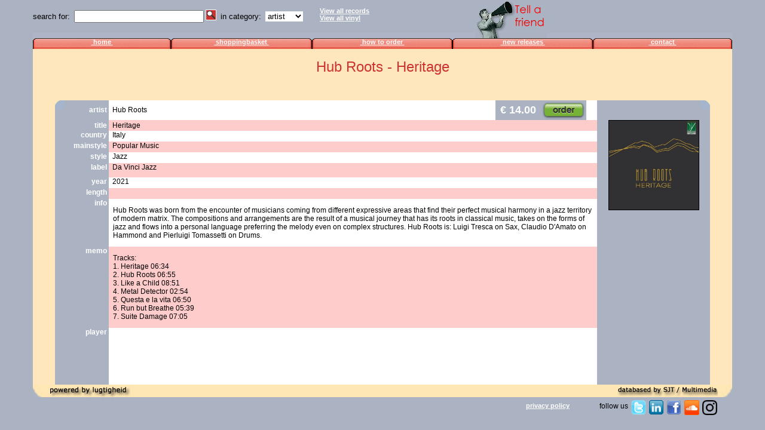

--- FILE ---
content_type: text/html
request_url: https://xangomusic.com/cgi-bin/db/db.cgi?db=xs&taal=en&details=1&ArtikelNr=108715
body_size: 2435
content:
<!DOCTYPE HTML PUBLIC "-//W3C//DTD HTML 4.01 Transitional//EN"
   "http://www.w3.org/TR/html4/loose.dtd">
<HTML>
<HEAD>

<TITLE>Hub Roots, Heritage, Da Vinci Jazz, Italy, Popular Music, Jazz, CD - Xango Music - local music from all over the world</TITLE>
<meta name="description" content="Buy this CD Heritage by Hub Roots at Xango Music">
<META name="Keywords" content="Hub Roots, Heritage, Da Vinci Jazz, Italy, Popular Music, Jazz, CD, wereldmuziek, winkel, wereldmuziekwinkel, world, music, worldmusic, shop, store, xango, record, vinyl"/>
<META name="robots" content="index,follow"/>
<META HTTP-EQUIV="Content-Type" CONTENT="text/html; charset=iso-8859-1">

<link rel="stylesheet" href="/xango.css" type="text/css">
<link rel="stylesheet" href="/css/details.css" type="text/css">
<link rel="stylesheet" href="/css/reviews_treffers.css" type="text/css">
<link rel="stylesheet" href="/css/reviews_toevoegen.css" type="text/css">

<!-- <script type="text/javascript" src="http://w.sharethis.com/button/buttons.js"></script><script type="text/javascript">stLight.options({publisher:'81ed988a-e37f-4afe-b7e9-2652888ad9ac'});</script> -->

<script type="text/javascript">

  var _gaq = _gaq || [];
  _gaq.push(['_setAccount', 'UA-2122173-23']);
  _gaq.push(['_trackPageview']);

  (function() {
    var ga = document.createElement('script'); ga.type = 'text/javascript'; ga.async = true;
    ga.src = ('https:' == document.location.protocol ? 'https://ssl' : 'http://www') + '.google-analytics.com/ga.js';
    var s = document.getElementsByTagName('script')[0]; s.parentNode.insertBefore(ga, s);
  })();

</script>
</HEAD>

<BODY BGCOLOR="#FFE7BD">

<h1>Hub Roots - Heritage</h1>

<p>&nbsp;</p>
<table width="95%" border="0" cellspacing="0" cellpadding="0" align="center" style="background-color: #FFE7BD">
  <tr> 
    <td width="15" bgcolor="#ABB3C2" align="left" valign="top"><img src="/img/gllb.jpg" width="15" height="15"></td>
    <td width=100  height="16" bgcolor="#ABB3C2"> 
      <div align=RIGHT><b><font color="#FFFFFF">artist&nbsp;</font></b></div>    </td>
    <td bgcolor=#FFFFFF height="16" width=891>&nbsp; 
      Hub Roots    </td>
    <td height="16" width=32 valign="middle" align="center" bgcolor="white"> 
      <div align="center" style="padding: 0 5px"><span  class='st_sharethis' displayText='ShareThis'></span></div>
    </td>
    <td bgcolor=#ABB3C2 height="16" width=108 valign="middle" align="center"> 
      <div align="center" class="style2"><font color="#FFFFFF">  
        <font color="#FFFFFF">&euro;</font>
        14.00
      </font></div>    </td>
    <td bgcolor=#ABB3C2 height="16" width=71 valign="middle" align="center"> 
      <div align="center">
        
        	<a href="/cgi-bin/db/db.cgi?db=xs&taal=en&toevoegen=1&ArtikelNr=108715"><img src= "/img/buy.png" border= "0" alt="click to order (usually available)"></a>
          
        	
      </div>    </td>
    <td bgcolor=#FFFFFF height="16" width=10 valign="middle">&nbsp;</td>
    <td width="194" valign="top" bgcolor="#ABB3C2"><p align="center">        </td>
    <td width="17" bgcolor="#ABB3C2" align="right" valign="top"><div align="right"><img src="/img/grrb.jpg" width="15" height="15"></div></td>
  </tr>
  <tr> 
    <td width="15" bgcolor="#ABB3C2">&nbsp;</td>
    <td width=100  height="18" bgcolor="#ABB3C2"> 
      <div align= RIGHT><b><font color="#FFFFFF">title&nbsp;</font></b></div>    </td>
    <td bgcolor=#FFCCCC colspan="5">&nbsp; 
      Heritage    </td>
    <td colspan="2" rowspan="9" valign="top" bgcolor="#ABB3C2"><center>
      <img src="/img/afbeeldingen_artikelen/108715.jpg" border="1" width="150" align="top" hspace="10">
    </center></td>
  </tr>
  <tr> 
    <td width="15" bgcolor="#ABB3C2">&nbsp;</td>
    <td width=100 height="18" bgcolor="#ABB3C2" valign="top"> 
      <div align=RIGHT><b><font color="#FFFFFF">country&nbsp;</font></b></div>    </td>
    <td colspan=5 bgcolor=#FFFFFF valign="top">&nbsp; 
      Italy    </td>
  </tr>
  <tr> 
    <td width="15" bgcolor="#ABB3C2">&nbsp;</td>
    <td width=100 height="18" bgcolor="#ABB3C2" valign="top"> 
      <div align=RIGHT><b><font color="#FFFFFF"> mainstyle&nbsp;</font></b></div>    </td>
    <td bgcolor=#FFCCCC colspan=5 valign="top">&nbsp; 
      Popular Music    </td>
  </tr>
  <tr> 
    <td width="15" bgcolor="#ABB3C2">&nbsp;</td>
    <td width=100 height="18" bgcolor="#ABB3C2" valign="top"> 
      <div align=RIGHT><b><font color="#FFFFFF">style&nbsp; </font></b></div>    </td>
    <td colspan=5 bgcolor=#FFFFFF valign="top">&nbsp; 
      Jazz    </td>
  </tr>
  <tr> 
    <td width="15" bgcolor="#ABB3C2">&nbsp;</td>
    <td width=100 height="24" bgcolor="#ABB3C2" valign="top"> 
      <div align=RIGHT><b><font color="#FFFFFF">label&nbsp;</font></b></div>    </td>
    <td bgcolor=#FFCCCC colspan=5 height="24" valign="top">&nbsp; 
      Da Vinci Jazz    </td>
  </tr>
  <tr> 
    <td width="15" bgcolor="#ABB3C2">&nbsp;</td>
    <td width=100 height="18" bgcolor="#ABB3C2" valign="top"> 
      <div align=RIGHT><b><font color="#FFFFFF">year&nbsp;</font></b></div>    </td>
    <td colspan=5 bgcolor=#FFFFFF height="18" valign="top">&nbsp; 
      2021    </td>
  </tr>
  <tr> 
    <td width="15" bgcolor="#ABB3C2">&nbsp;</td>
    <td width=100 height="18" bgcolor="#ABB3C2" valign="top"> 
      <div align=RIGHT><b><font color="#FFFFFF">length&nbsp;</font></b></div>    </td>
    <td bgcolor=#FFCCCC colspan=5 valign="top">&nbsp; 
          </td>
  </tr>
  <tr> 
    <td width="15" bgcolor="#ABB3C2" height="15">&nbsp;</td>
    <td width=100 height="15" bgcolor="#ABB3C2" valign="top"> 
      <div align=RIGHT><b><font color="#FFFFFF">info&nbsp; </font></b></div>    </td>
    <td bgcolor=#FFFFFF colspan=5 valign="top" height="15"> 
      <p style="padding-left: 7px;">
        Hub Roots was born from the encounter of musicians coming from different expressive areas that find their perfect musical harmony in a jazz territory of modern matrix. The compositions and arrangements are the result of a musical journey that has its roots in classical music, takes on the forms of jazz and flows into a personal language preferring the melody even on complex structures. Hub Roots is: Luigi Tresca on Sax, Claudio D'Amato on Hammond and Pierluigi Tomassetti on Drums.
      </p>    </td>
  </tr>
  <tr> 
    <td width="15" bgcolor="#ABB3C2">&nbsp;</td>
    <td width=100 height="18" bgcolor="#ABB3C2" valign="top"> 
      <div align=RIGHT><b><font color="#FFFFFF">memo&nbsp;</font></b></div>    </td>
    <td bgcolor= #FFCCCC colspan=5 valign="top">
      <p style="padding-left: 7px;">
        Tracks:<br />1. Heritage 06:34<br />2. Hub Roots 06:55<br />3. Like a Child 08:51<br />4. Metal Detector 02:54<br />5. Questa e la vita 06:50<br />6. Run but Breathe 05:39<br />7. Suite Damage 07:05
      </p>	</td>
  </tr>

  <tr> 
    <td width="15" bgcolor="#ABB3C2" valign="bottom" align="left"><img src="/img/gllo.jpg" width="15" height="15"></td>
    <td width=100 height="18" bgcolor="#ABB3C2" valign="top"> 
      <div align=RIGHT><b><font color="#FFFFFF">player&nbsp;</font></b></div>    </td>
    <td colspan=5 bgcolor=#FFFFFF valign="top" class="playertd" style="padding: 7px 7px 7px 7px">
      
        
          <iframe width="560" height="315" src="https://www.youtube.com/embed/dp0m-j9RMYg?wmode=transparent" frameborder="0" allow="accelerometer; autoplay; clipboard-write; encrypted-media; gyroscope; picture-in-picture" allowfullscreen></iframe>
        
      
    </td>
    <td width="194" valign="top" bgcolor="#ABB3C2">&nbsp;</td>
    <td width="17" bgcolor="#ABB3C2" align="right" valign="bottom"><div align="right"><img src="/img/grro.jpg" width="15" height="15"></div></td>
  </tr>

  <tr> 
    <td width="15">&nbsp;</td>
    <td width="100">&nbsp;</td>
    <td width="891">&nbsp;</td>
    <td width="32">&nbsp;</td>
    <td width="108">&nbsp;</td>
    <td width="71">&nbsp;</td>
    <td width="40">&nbsp;</td>
    <td width="194">&nbsp;</td>
    <td width="17">&nbsp;</td>
  </tr>
</table>
</DIV>
</FORM>



<a name="reviewslijst"></a>




 





<FORM NAME="form2" METHOD="post" ACTION="href="javascript:history.back()"><DIV ALIGN="CENTER"><INPUT TYPE=button VALUE="back" onClick="history.go(-1)">


<SCRIPT LANGUAGE="JavaScript" TYPE="text/javascript">
<!--
//	var nav3plus = false;
//	if (navigator.userAgent.indexOf ("Mozilla") != -1) {  nav3plus = parseInt(navigator.appVersion.substring(0,1)) >= 3 }
//	if (nav3plus) { 
		if (top == self) { 
			function go(url) {
			    if (document.images) location.replace(url);
			    //else location.href = url;
          else window.location.replace = url;
			}
			go('/index.php?content=' + escape(document.location))
		}
//	}
//-->
</SCRIPT>

</BODY>
</HTML>



--- FILE ---
content_type: text/html; charset=UTF-8
request_url: https://xangomusic.com/index.php?content=https%3A//xangomusic.com/cgi-bin/db/db.cgi%3Fdb%3Dxs%26taal%3Den%26details%3D1%26ArtikelNr%3D108715
body_size: 2764
content:
<!DOCTYPE HTML PUBLIC "-//W3C//DTD HTML 4.01 Frameset//EN"
   "http://www.w3.org/TR/html4/frameset.dtd">
<HTML>
<HEAD>
<TITLE>Xango Music - local music from all over the world</TITLE>
<link rel="shortcut icon" href="/favicon.ico" type="image/x-icon" />
<META name="verify-v1" content="/jQq0CR3kAm1snvM3XUF0bZOuFcHUyKIr8I3HflKxcY=" /> 
<META name="keywords" content="ABORIGINAL, ACCORDION, AFRICA, AFRICAN-REGGAE, AFRO BEAT, AFRO FUNK, AFRO POP AFRO ROCK, AFRO ZOUK, AMAZONAS/INDIGEN, AMERICA, ARABIC, ARABO-ANDALUS, ASIAN, ASIAN-UNDERGROUND, AUSTRALIA, BACHATA, BAGPIPES, BALKAN, BALKAN BRASS, BANSURI, BATUCADA, BHANGRA, BLUE GRAAS, BLUES, BOMBA, BOSSA NOVA, BRASIL, BRASIL-MODERN, BRASS ORCHESTRA,  CAJUN, CANDOMBLE, CANTE FLAMENCO, CAPOEIRA, CARIBBEAN, CARNATIC/SOUTH-INDIA CD, CD�s, CELTIC, CHAMAME, CHANGUI, CHANSON, CHARANGA, CLASSIC HIGHLIFE, CHORO/SAMBA, COMPASS, CRETAN, CUBA, CUMBIA, DANGDUT, DIDGERIDOO, DUB-REGGAE, EASTERN-EUROPE, EPIRES, EUROPE, FADO, FLAMENCO, FLAMENCO GUITAR, FLAMENCO SALSA, FLAMENCO JAZZ, FLAMENCO POP, FOLK, FORRO, GAMELAN, GANDRUNG, GARIFUNA, GHAZALS, GNAWA, GYPSY MUSIC, HIGHLIFE, INDIA/FILMHITS, JEWISH-MUSIC, JUDEO-ARABIC, JUJU, KABYLIC, KASEKO, KAWINA, KLEZMER, KORA, KRONCONG, LANGAM JAWA, LATIN, LATIN-AMERICA, LATIN-BOLERO, LATIN-CLASSICS, LATIN-MUSIC, LATIN-JAZZ, LATIN-POP, LATIN-ROCK, LATIN-ROMATICA, LATIN-SKA, LATIN STYLES, LATIN-REGGAE, MAKOSSA, MALOYA, MARIACHI, MARRABENTA, MBALAX, MBAQANGA, MEDITATION, MERENGUE, MERENGUE TIPICO, MIDDLE-EAST, MILONGAS, MODERN-CLASSICA,  MPB, MUGHAM, MUSETTE, MUSIC, MUSICA NEGRA, NATIVE AMERICANS, NDOMBOLO, NEW FLAMENCO, NEW LAIKO, NORTH-AFRICA, NORTH-AMERICA, NOVA BOSSA NOVA, NUBIAN, NUEVA CANCION, NUEVA TROVA, NUEVO FLAMENCO, NUABHINGI, ORIENTAL-DANCE, OVERTONE SINGING, OVERTONE SONG, PERCUSSION, PLENA, POLYPHONIC SINGING, POLYPHONIC SONG, POPULAR-MUSIC, PUNTA, PYGMYS, QAWWALI, RAI, REBETIKA, RECORDS, REGGAE, RELIGIOUS MUSIC, ROMA, RUMBA GITANA, ROMANTICA, RUMBA/AFRICA, SALSA, SALSA CLASSIC, SALSA DURA, SALSA ROMANTICA, SAMBA, SAMBA-REGGAE, SANTERIA, SANTOOR, SARANGI, SARDANAS, SARDINIAN, SAROD, SEGA, SEPHARDIC, SEVDALINKE, SEVILLANAS, SINGING BOWLS, SINTI, SITAR, SHAKUHACHI, SKA, SOCA, SON, SOUKOUS, SOUNDTRACKS, SOUTH-EAST-ASIA, STEEL DRUMS, SUFI, SUFI MUSIC, TAARAB, TABLA, TANGO, TANGO CANCION, TANGO NUEVO, TARANTELLAS, TEX MEX, THUMRI, TIMBA, TIMBILA, TOUAREG, TOWNSHIP JAZZ, TOWNSHIP JIVE, TRADITIONAL, TRANCE, UYGHUR MUSIC, VALIHA, VALLENATO, WASSOLOU, WEST-AFRICA, WORLD, WORLD-CROSSOVER, WORLD-DANCE, WORLD-JAZZ, WORLD-MUSIC, WORLD-MUSIC-RECORDS, WORLD-VOCALS, XANGO, XANGO-WORLD, XANGO-WORLD-MUSIC, XANGO-WORLD-MUSIC-RECORDS, YIDDISH, ZOUK, ZYDECO">
<META name="description" content="Xango Music covers the need for music from all over the world.">
<META http-equiv="Content-Type" content="text/html; charset=iso-8859-1">

<meta property="og:title" content="Xango Music - local music from all over the world" />
<meta property="og:type" content="company" />
<meta property="og:url" content="http://www.xangomusic.com" />
<meta property="og:image" content="http://profile.ak.fbcdn.net/hprofile-ak-snc4/211081_209911355709266_5955987_n.jpg " />
<meta property="og:site_name" content="Xango Music" />
<meta property="fb:admins" content="100001647273802" />
 

<SCRIPT language="JavaScript">
<!--
function MM_reloadPage(init) {  //reloads the window if Nav4 resized
  if (init==true) with (navigator) {if ((appName=="Netscape")&&(parseInt(appVersion)==4)) {
    document.MM_pgW=innerWidth; document.MM_pgH=innerHeight; onresize=MM_reloadPage; }}
  else if (innerWidth!=document.MM_pgW || innerHeight!=document.MM_pgH) location.reload();
}
MM_reloadPage(true);
// -->
</SCRIPT>

<style type="text/css">
<!--
body {
	background-color: #ff0000;
}
-->
</style>
</HEAD>
<FRAMESET COLS="55,1299*" BORDER="0"  ROWS="*" FRAMEBORDER="NO" BORDERCOLOR="#FFFFFF"> 
 
  <FRAME SRC="leeg.html" SCROLLING="NO" NORESIZE FRAMEBORDER="NO" BORDER="0" BORDERCOLOR="#ADB5C6">
 
  <FRAMESET ROWS="55,27,*,21,55"  BORDER="0" COLS="*" FRAMEBORDER="NO"  BORDERCOLOR="#ADB5C6"> 
 
    <FRAME SRC="top2.htm" NAME="TOP" FRAMEBORDER="NO" SCROLLING="NO" NORESIZE BORDERCOLOR="#ADB5C6" title="TOP">
 
    <frameset cols="*,55" frameborder="NO" border="0" framespacing="0">
  		<FRAME SRC="menu.htm" SCROLLING="NO" NORESIZE FRAMEBORDER="NO" BORDERCOLOR="#ADB5C6">
	  	<FRAME SRC="left.htm" NAME="rightFrame" SCROLLING="NO" noresize title="empFrame">
	  </frameset>
 
    <FRAMESET COLS="*,55" FRAMEBORDER="NO" BORDER="0"  ROWS="*"  BORDERCOLOR="#ADB5C6"> 
     <FRAME SRC="https://xangomusic.com/cgi-bin/db/db.cgi?db=xs&taal=en&details=1&ArtikelNr=108715" NAME="MAIN" FRAMEBORDER="NO" SCROLLING="vertical" NORESIZE BORDERCOLOR="#ADB5C6" title="MAIN">
      <FRAME SRC="rechts.html" NAME="rightFrame" SCROLLING="NO" noresize title="rightFrame">
    </FRAMESET>
	
 
    <frameset rows="*" cols="*,55" framespacing="0" frameborder="NO" border="0">
  		<FRAME SRC="rr.htm" SCROLLING="NO" NORESIZE FRAMEBORDER="NO" BORDERCOLOR="#ADB5C6">
	  	<frame src="logos.html" name="rightFrame1" scrolling="NO" noresize title="rightFrame1">
    </frameset>
 
    <frameset cols="*,50%" frameborder="NO" border="0" framespacing="0">
  		<FRAME SRC="left.htm" NAME="BOTTOM" FRAMEBORDER="NO" SCROLLING="NO" NORESIZE BORDERCOLOR="#ADB5C6" title="BOTTOM">
	  	<frame src="legenda.html" name="rightFrame2" scrolling="NO" noresize title="legenda">
  	</frameset> 
  </FRAMESET>

</FRAMESET>
 
<NOFRAMES> 

<script type="text/javascript">
var gaJsHost = (("https:" == document.location.protocol) ? "https://ssl." : "http://www.");
document.write(unescape("%3Cscript src='" + gaJsHost + "google-analytics.com/ga.js' type='text/javascript'%3E%3C/script%3E"));
</script>
<script type="text/javascript">
var pageTracker = _gat._getTracker("UA-3532544-1");
pageTracker._initData();
pageTracker._trackPageview();
</script>


<script type="text/javascript">

  var _gaq = _gaq || [];
  _gaq.push(['_setAccount', 'UA-2122173-23']);
  _gaq.push(['_trackPageview']);

  (function() {
    var ga = document.createElement('script'); ga.type = 'text/javascript'; ga.async = true;
    ga.src = ('https:' == document.location.protocol ? 'https://ssl' : 'http://www') + '.google-analytics.com/ga.js';
    var s = document.getElementsByTagName('script')[0]; s.parentNode.insertBefore(ga, s);
  })();

</script>

<BODY leftmargin="0" topmargin="0" marginwidth="0" marginheight="0">

<H1>Xango Music</H1>

<P>

<A href="/intro.php">Xango Music home page</A><BR>
<A href="/dbhtml/catalogue.html">Our catalogue of World and Jazz Music</A><BR>
<A href="/how.htm">How to order</A><BR>
<A href="/search_new.htm?new_releases=1">our new releases</A><BR>
<A href="/about.htm">Contact Xango Music</A><BR>

</P>

</BODY>

</NOFRAMES>
 
</HTML>


--- FILE ---
content_type: text/html
request_url: https://xangomusic.com/leeg.html
body_size: 352
content:
<!DOCTYPE HTML PUBLIC "-//W3C//DTD HTML 4.01 Transitional//EN"
   "http://www.w3.org/TR/html4/loose.dtd">
<HTML>
<HEAD>
<TITLE>Xango World Music Store &amp; Office</TITLE>
<META HTTP-EQUIV="Content-Type" CONTENT="text/html; charset=iso-8859-1">
<meta name="verify-v1" content="/jQq0CR3kAm1snvM3XUF0bZOuFcHUyKIr8I3HflKxcY=" >
<META NAME="ROBOTS" CONTENT="NOINDEX, FOLLOW">
<SCRIPT LANGUAGE="JavaScript" TYPE="text/javascript">
<!--
	var nav3plus = false;
	if (navigator.userAgent.indexOf ("Mozilla") != -1) {  nav3plus = parseInt(navigator.appVersion.substring(0,1)) >= 3 }
	if (nav3plus) { 
		if (top == self) { 
			function go(url) {
			    if (document.images) location.replace(url);
			    else location.href = url;
			}
			go('/')
		}
	}
//-->
</SCRIPT>

</HEAD>
<BODY BGCOLOR="#abb3c2">
</BODY>
</HTML>


--- FILE ---
content_type: text/html
request_url: https://xangomusic.com/menu.htm
body_size: 983
content:
<!DOCTYPE HTML PUBLIC "-//W3C//DTD HTML 4.01 Transitional//EN"
   "http://www.w3.org/TR/html4/loose.dtd">
<HTML>
<HEAD>
<TITLE>Xango Music - local music from all over the world</TITLE>
<META HTTP-EQUIV="Content-Type" CONTENT="text/html; charset=iso-8859-1">
<meta http-equiv="Content-Language" content="en" /> 
<LINK REL="stylesheet" HREF="xango.css" TYPE="text/css">
<link rel="stylesheet" href="/css/menu.css" type="text/css">

<META NAME="ROBOTS" CONTENT="NOINDEX, FOLLOW">

<script src="./js/js.js" type="text/javascript"></script>

<SCRIPT LANGUAGE="JavaScript" TYPE="text/javascript">
<!--
	var nav3plus = false;
	if (navigator.userAgent.indexOf ("Mozilla") != -1) {  nav3plus = parseInt(navigator.appVersion.substring(0,1)) >= 3 }
	if (nav3plus) { 
		if (top == self) { 
			function go(url) {
			    if (document.images) location.replace(url);
			    else location.href = url;
			}
			go('/')
		}
	}
//-->
</SCRIPT>

</HEAD>
<BODY BGCOLOR="#ADB5C6">

 <div style="position: absolute; top: -53px; right: 310px;alt="tell"><img src="tell-a-friend_II.jpg" width="120" height="63" ></div>  

<span class="style1"></span>
<DIV ID="Layer1" STYLE="position:absolute; left:0px; top:9px; z-index:1">
  <TABLE  BORDER="0" CELLPADDING="0" CELLSPACING="0px" WIDTH="100%" BGCOLOR="#ABB3C2" ALIGN="center">
    <TR>
      <TD  VALIGN="TOP"B><IMG SRC="img/lb.gif" ></TD>
      <TD WIDTH="20%" valign="top" NOWRAP BACKGROUND="img/top.gif"><CENTER>
          <FONT color="#FFFFFF" size="2" face="Verdana, Arial, Helvetica, sans-serif"><A href="intro.php" target="MAIN" class="BLOK" DISPLAY="block" HIDEFOCUS="true">&nbsp;home&nbsp;</A></FONT>
        </CENTER></TD>
      <TD  VALIGN="top" nowrap><IMG SRC="img/rb.gif"></TD>
      
      <TD  VALIGN="TOP"B><IMG SRC="img/lb.gif" ></TD>
      <TD WIDTH="20%" valign="top" NOWRAP BACKGROUND="img/top.gif"><CENTER>
          <FONT color="#FFFFFF" size="2" face="Verdana, Arial, Helvetica, sans-serif">
          <A href="/cgi-bin/db/db.cgi?db=xs&taal=en&winkelwagen=1&vp=-2&ref=status" target="MAIN" class="BLOK" HIDEFOCUS="true">&nbsp;shoppingbasket&nbsp;</A>
          </FONT>
      </CENTER></TD>
      <TD  VALIGN="top"><IMG SRC="img/rb.gif"></TD>
      <TD   ALIGN="center" VALIGN="top"><IMG SRC="img/lb.gif"></TD>
      <TD WIDTH="20%"  ALIGN="center" VALIGN="TOP" NOWRAP BACKGROUND="img/top.gif" bgcolor="ABB3C2"><CENTER>
          <A href="how.php" target="MAIN" class="BLOK" HIDEFOCUS="true">&nbsp;how to order&nbsp;</A>
      </CENTER></TD>
      <TD   ALIGN="center" VALIGN="top"><IMG SRC="img/rb.gif"></TD>
      
      <TD  VALIGN="top" nowrap><IMG SRC="img/lb.gif"></TD>
      <TD  VALIGN="TOP" nowrap WIDTH="20%" BACKGROUND="img/top.gif"><CENTER>
          <A href="/search_new.htm?db=xs&new_releases=1" target="MAIN" class="BLOK" HIDEFOCUS="true">&nbsp;new releases&nbsp;</A>
        </CENTER></TD>
      <TD  VALIGN="top" nowrap><IMG SRC="img/rb.gif"></TD>

      
      
      
      <TD  VALIGN="top"><IMG SRC="img/lb.gif"></TD>
      <TD   WIDTH="20%" VALIGN="TOP" BACKGROUND="img/top.gif" NOWRAP><CENTER>
          <A href="about.php" target="MAIN" class="BLOK" HIDEFOCUS="true">&nbsp;contact&nbsp;</A>
        </CENTER></TD>
      <TD  VALIGN="top"><IMG SRC="img/rb.gif"></TD>
    </TR>
  </TABLE>
</DIV>
</BODY>
</HTML>


--- FILE ---
content_type: text/html
request_url: https://xangomusic.com/cgi-bin/db/db.cgi?db=xs&taal=en&details=1&ArtikelNr=108715
body_size: 2451
content:

<!DOCTYPE HTML PUBLIC "-//W3C//DTD HTML 4.01 Transitional//EN"
   "http://www.w3.org/TR/html4/loose.dtd">
<HTML>
<HEAD>

<TITLE>Hub Roots, Heritage, Da Vinci Jazz, Italy, Popular Music, Jazz, CD - Xango Music - local music from all over the world</TITLE>
<meta name="description" content="Buy this CD Heritage by Hub Roots at Xango Music">
<META name="Keywords" content="Hub Roots, Heritage, Da Vinci Jazz, Italy, Popular Music, Jazz, CD, wereldmuziek, winkel, wereldmuziekwinkel, world, music, worldmusic, shop, store, xango, record, vinyl"/>
<META name="robots" content="index,follow"/>
<META HTTP-EQUIV="Content-Type" CONTENT="text/html; charset=iso-8859-1">

<link rel="stylesheet" href="/xango.css" type="text/css">
<link rel="stylesheet" href="/css/details.css" type="text/css">
<link rel="stylesheet" href="/css/reviews_treffers.css" type="text/css">
<link rel="stylesheet" href="/css/reviews_toevoegen.css" type="text/css">

<!-- <script type="text/javascript" src="http://w.sharethis.com/button/buttons.js"></script><script type="text/javascript">stLight.options({publisher:'81ed988a-e37f-4afe-b7e9-2652888ad9ac'});</script> -->

<script type="text/javascript">

  var _gaq = _gaq || [];
  _gaq.push(['_setAccount', 'UA-2122173-23']);
  _gaq.push(['_trackPageview']);

  (function() {
    var ga = document.createElement('script'); ga.type = 'text/javascript'; ga.async = true;
    ga.src = ('https:' == document.location.protocol ? 'https://ssl' : 'http://www') + '.google-analytics.com/ga.js';
    var s = document.getElementsByTagName('script')[0]; s.parentNode.insertBefore(ga, s);
  })();

</script>
</HEAD>

<BODY BGCOLOR="#FFE7BD">

<h1>Hub Roots - Heritage</h1>

<p>&nbsp;</p>
<table width="95%" border="0" cellspacing="0" cellpadding="0" align="center" style="background-color: #FFE7BD">
  <tr> 
    <td width="15" bgcolor="#ABB3C2" align="left" valign="top"><img src="/img/gllb.jpg" width="15" height="15"></td>
    <td width=100  height="16" bgcolor="#ABB3C2"> 
      <div align=RIGHT><b><font color="#FFFFFF">artist&nbsp;</font></b></div>    </td>
    <td bgcolor=#FFFFFF height="16" width=891>&nbsp; 
      Hub Roots    </td>
    <td height="16" width=32 valign="middle" align="center" bgcolor="white"> 
      <div align="center" style="padding: 0 5px"><span  class='st_sharethis' displayText='ShareThis'></span></div>
    </td>
    <td bgcolor=#ABB3C2 height="16" width=108 valign="middle" align="center"> 
      <div align="center" class="style2"><font color="#FFFFFF">  
        <font color="#FFFFFF">&euro;</font>
        14.00
      </font></div>    </td>
    <td bgcolor=#ABB3C2 height="16" width=71 valign="middle" align="center"> 
      <div align="center">
        
        	<a href="/cgi-bin/db/db.cgi?db=xs&taal=en&toevoegen=1&ArtikelNr=108715"><img src= "/img/buy.png" border= "0" alt="click to order (usually available)"></a>
          
        	
      </div>    </td>
    <td bgcolor=#FFFFFF height="16" width=10 valign="middle">&nbsp;</td>
    <td width="194" valign="top" bgcolor="#ABB3C2"><p align="center">        </td>
    <td width="17" bgcolor="#ABB3C2" align="right" valign="top"><div align="right"><img src="/img/grrb.jpg" width="15" height="15"></div></td>
  </tr>
  <tr> 
    <td width="15" bgcolor="#ABB3C2">&nbsp;</td>
    <td width=100  height="18" bgcolor="#ABB3C2"> 
      <div align= RIGHT><b><font color="#FFFFFF">title&nbsp;</font></b></div>    </td>
    <td bgcolor=#FFCCCC colspan="5">&nbsp; 
      Heritage    </td>
    <td colspan="2" rowspan="9" valign="top" bgcolor="#ABB3C2"><center>
      <img src="/img/afbeeldingen_artikelen/108715.jpg" border="1" width="150" align="top" hspace="10">
    </center></td>
  </tr>
  <tr> 
    <td width="15" bgcolor="#ABB3C2">&nbsp;</td>
    <td width=100 height="18" bgcolor="#ABB3C2" valign="top"> 
      <div align=RIGHT><b><font color="#FFFFFF">country&nbsp;</font></b></div>    </td>
    <td colspan=5 bgcolor=#FFFFFF valign="top">&nbsp; 
      Italy    </td>
  </tr>
  <tr> 
    <td width="15" bgcolor="#ABB3C2">&nbsp;</td>
    <td width=100 height="18" bgcolor="#ABB3C2" valign="top"> 
      <div align=RIGHT><b><font color="#FFFFFF"> mainstyle&nbsp;</font></b></div>    </td>
    <td bgcolor=#FFCCCC colspan=5 valign="top">&nbsp; 
      Popular Music    </td>
  </tr>
  <tr> 
    <td width="15" bgcolor="#ABB3C2">&nbsp;</td>
    <td width=100 height="18" bgcolor="#ABB3C2" valign="top"> 
      <div align=RIGHT><b><font color="#FFFFFF">style&nbsp; </font></b></div>    </td>
    <td colspan=5 bgcolor=#FFFFFF valign="top">&nbsp; 
      Jazz    </td>
  </tr>
  <tr> 
    <td width="15" bgcolor="#ABB3C2">&nbsp;</td>
    <td width=100 height="24" bgcolor="#ABB3C2" valign="top"> 
      <div align=RIGHT><b><font color="#FFFFFF">label&nbsp;</font></b></div>    </td>
    <td bgcolor=#FFCCCC colspan=5 height="24" valign="top">&nbsp; 
      Da Vinci Jazz    </td>
  </tr>
  <tr> 
    <td width="15" bgcolor="#ABB3C2">&nbsp;</td>
    <td width=100 height="18" bgcolor="#ABB3C2" valign="top"> 
      <div align=RIGHT><b><font color="#FFFFFF">year&nbsp;</font></b></div>    </td>
    <td colspan=5 bgcolor=#FFFFFF height="18" valign="top">&nbsp; 
      2021    </td>
  </tr>
  <tr> 
    <td width="15" bgcolor="#ABB3C2">&nbsp;</td>
    <td width=100 height="18" bgcolor="#ABB3C2" valign="top"> 
      <div align=RIGHT><b><font color="#FFFFFF">length&nbsp;</font></b></div>    </td>
    <td bgcolor=#FFCCCC colspan=5 valign="top">&nbsp; 
          </td>
  </tr>
  <tr> 
    <td width="15" bgcolor="#ABB3C2" height="15">&nbsp;</td>
    <td width=100 height="15" bgcolor="#ABB3C2" valign="top"> 
      <div align=RIGHT><b><font color="#FFFFFF">info&nbsp; </font></b></div>    </td>
    <td bgcolor=#FFFFFF colspan=5 valign="top" height="15"> 
      <p style="padding-left: 7px;">
        Hub Roots was born from the encounter of musicians coming from different expressive areas that find their perfect musical harmony in a jazz territory of modern matrix. The compositions and arrangements are the result of a musical journey that has its roots in classical music, takes on the forms of jazz and flows into a personal language preferring the melody even on complex structures. Hub Roots is: Luigi Tresca on Sax, Claudio D'Amato on Hammond and Pierluigi Tomassetti on Drums.
      </p>    </td>
  </tr>
  <tr> 
    <td width="15" bgcolor="#ABB3C2">&nbsp;</td>
    <td width=100 height="18" bgcolor="#ABB3C2" valign="top"> 
      <div align=RIGHT><b><font color="#FFFFFF">memo&nbsp;</font></b></div>    </td>
    <td bgcolor= #FFCCCC colspan=5 valign="top">
      <p style="padding-left: 7px;">
        Tracks:<br />1. Heritage 06:34<br />2. Hub Roots 06:55<br />3. Like a Child 08:51<br />4. Metal Detector 02:54<br />5. Questa e la vita 06:50<br />6. Run but Breathe 05:39<br />7. Suite Damage 07:05
      </p>	</td>
  </tr>

  <tr> 
    <td width="15" bgcolor="#ABB3C2" valign="bottom" align="left"><img src="/img/gllo.jpg" width="15" height="15"></td>
    <td width=100 height="18" bgcolor="#ABB3C2" valign="top"> 
      <div align=RIGHT><b><font color="#FFFFFF">player&nbsp;</font></b></div>    </td>
    <td colspan=5 bgcolor=#FFFFFF valign="top" class="playertd" style="padding: 7px 7px 7px 7px">
      
        
          <iframe width="560" height="315" src="https://www.youtube.com/embed/dp0m-j9RMYg?wmode=transparent" frameborder="0" allow="accelerometer; autoplay; clipboard-write; encrypted-media; gyroscope; picture-in-picture" allowfullscreen></iframe>
        
      
    </td>
    <td width="194" valign="top" bgcolor="#ABB3C2">&nbsp;</td>
    <td width="17" bgcolor="#ABB3C2" align="right" valign="bottom"><div align="right"><img src="/img/grro.jpg" width="15" height="15"></div></td>
  </tr>

  <tr> 
    <td width="15">&nbsp;</td>
    <td width="100">&nbsp;</td>
    <td width="891">&nbsp;</td>
    <td width="32">&nbsp;</td>
    <td width="108">&nbsp;</td>
    <td width="71">&nbsp;</td>
    <td width="40">&nbsp;</td>
    <td width="194">&nbsp;</td>
    <td width="17">&nbsp;</td>
  </tr>
</table>
</DIV>
</FORM>



<a name="reviewslijst"></a>




 





<FORM NAME="form2" METHOD="post" ACTION="href="javascript:history.back()"><DIV ALIGN="CENTER"><INPUT TYPE=button VALUE="back" onClick="history.go(-1)">


<SCRIPT LANGUAGE="JavaScript" TYPE="text/javascript">
<!--
//	var nav3plus = false;
//	if (navigator.userAgent.indexOf ("Mozilla") != -1) {  nav3plus = parseInt(navigator.appVersion.substring(0,1)) >= 3 }
//	if (nav3plus) { 
		if (top == self) { 
			function go(url) {
			    if (document.images) location.replace(url);
			    //else location.href = url;
          else window.location.replace = url;
			}
			go('/index.php?content=' + escape(document.location))
		}
//	}
//-->
</SCRIPT>

</BODY>
</HTML>



--- FILE ---
content_type: text/html
request_url: https://xangomusic.com/rechts.html
body_size: 393
content:
<!DOCTYPE HTML PUBLIC "-//W3C//DTD HTML 4.01 Transitional//EN"
   "http://www.w3.org/TR/html4/loose.dtd">
<HTML>
<HEAD>
<TITLE>Xango World Music Store &amp; Office</TITLE>
<META NAME="GENERATOR" Content="Microsoft Visual Studio 6.0">

<META http-equiv="Content-Type" content="text/html; charset=iso-8859-1">

<style type="text/css">
<!--
body {
	margin-left: 0px;
	margin-top: 0px;
	margin-right: 0px;
	margin-bottom: 0px;
	text-align: center;
	color: #ABB3C2;
}
.centerflash {	text-align: center;
}
-->
</style>

<META NAME="ROBOTS" CONTENT="NOINDEX, FOLLOW">
<SCRIPT LANGUAGE="JavaScript" TYPE="text/javascript">
<!--
	var nav3plus = false;
	if (navigator.userAgent.indexOf ("Mozilla") != -1) {  nav3plus = parseInt(navigator.appVersion.substring(0,1)) >= 3 }
	if (nav3plus) { 
		if (top == self) { 
			function go(url) {
			    if (document.images) location.replace(url);
			    else location.href = url;
			}
			go('/')
		}
	}
//-->
</SCRIPT>

</HEAD>
<BODY bgcolor="#ABB3C2">
</BODY>
</HTML>



--- FILE ---
content_type: text/html
request_url: https://xangomusic.com/logos.html
body_size: 318
content:
<HTML>
<HEAD>
<TITLE>Xango World Music Store &amp; Office</TITLE>
<META NAME="GENERATOR" Content="Microsoft Visual Studio 6.0">
<META http-equiv="Content-Type" content="text/html; charset=iso-8859-1">

<SCRIPT src="Scripts/AC_RunActiveContent.js" type="text/javascript"></SCRIPT>

<META NAME="ROBOTS" CONTENT="NOINDEX, FOLLOW">
<SCRIPT LANGUAGE="JavaScript" TYPE="text/javascript">
<!--
	var nav3plus = false;
	if (navigator.userAgent.indexOf ("Mozilla") != -1) {  nav3plus = parseInt(navigator.appVersion.substring(0,1)) >= 3 }
	if (nav3plus) { 
		if (top == self) { 
			function go(url) {
			    if (document.images) location.replace(url);
			    else location.href = url;
			}
			go('/')
		}
	}
//-->
</SCRIPT>

</HEAD>
<BODY bgcolor="#ABB3C2" leftmargin="0" topmargin="0" marginwidth="0" marginheight="0">

</BODY>
<HTML>



--- FILE ---
content_type: text/html
request_url: https://xangomusic.com/left.htm
body_size: 357
content:
<!DOCTYPE HTML PUBLIC "-//W3C//DTD HTML 4.01 Transitional//EN"
   "http://www.w3.org/TR/html4/loose.dtd">
<HTML>
<HEAD>
<TITLE>Xango World Music Store &amp; Office</TITLE>
<META http-equiv="Content-Type" content="text/html; charset=iso-8859-1">
<SCRIPT src="Scripts/AC_RunActiveContent.js" type="text/javascript"></SCRIPT>
<META NAME="ROBOTS" CONTENT="NOINDEX, FOLLOW">
<SCRIPT LANGUAGE="JavaScript" TYPE="text/javascript">
<!--
	var nav3plus = false;
	if (navigator.userAgent.indexOf ("Mozilla") != -1) {  nav3plus = parseInt(navigator.appVersion.substring(0,1)) >= 3 }
	if (nav3plus) { 
		if (top == self) { 
			function go(url) {
			    if (document.images) location.replace(url);
			    else location.href = url;
			}
			go('/')
		}
	}
//-->
</SCRIPT>

<style type="text/css">
<!--
body {
	margin-left: 0px;
	margin-top: 0px;
	margin-right: 0px;
	margin-bottom: 0px;
	text-align: center;
}
-->
</style></HEAD>
<BODY bgcolor="#ABB3C2">
</BODY>
</HTML>


--- FILE ---
content_type: text/html
request_url: https://xangomusic.com/legenda.html
body_size: 542
content:
<!DOCTYPE html PUBLIC "-//W3C//DTD XHTML 1.0 Transitional//EN" "http://www.w3.org/TR/xhtml1/DTD/xhtml1-transitional.dtd">
<html xmlns="http://www.w3.org/1999/xhtml">
<head>
<meta http-equiv="Content-Type" content="text/html; charset=iso-8859-1" />
<TITLE>Xango World Music Store &amp; Office</TITLE>
<script src="Scripts/AC_RunActiveContent.js" type="text/javascript"></script>
<LINK REL="stylesheet" HREF="/xango.css" TYPE="text/css">
<style type="text/css">
<!--
body {
	margin-left: 0px;
	margin-top: 0px;
	margin-right: 0px;
	margin-bottom: 0px;
}
img {
  border: none;
}
-->
</style></head>

<BODY bgcolor="#ABB3C2">
<div style="position: absolute; right: 80px; top: 5px; width: auto; height: auto; text-align: right;">
  <div style="position: relative; top: 3px; left: 0px; width: auto; float: left; margin-right: 50px;"><a href="/privacy-policy.php" target="MAIN">privacy policy</a></div>
  <div style="position: relative; top: 3px; left: 0px; width: auto; float: left; margin-right: 5px;">follow us</div>
  <a style="display: inline-block; position: relative; top: 0px; left: 0px; float: left; z-index: 1000; " href="http://twitter.com/XangoMusic" target="_blank" title="Xango Music on Twitter"><img alt="Xango Music on Twitter" title="Xango Music on Twitter" src="/img/twitter-logo.png" style="width: 25px; height: auto;  padding-left: 0px; position: relative; top: -0px;"></a>
  <a style="display: inline-block; position: relative; top: 0px; left: 0px; float: left; z-index: 1000; " href="https://www.linkedin.com/in/arnulf-den-boesterd-13730231/" target="_blank" title="Xango Music on LinkedIn"><img alt="Xango Music on LinkedIn" title="Xango Music on LinkedIn"src="/img/linkedin-logo.png" style="width: 24px; height: auto;  padding-left: 5px; position: relative; top: -0px;"></a>
  <a style="display: inline-block; position: relative; top: 0px; left: 0px; float: left; z-index: 1000; " href="http://www.facebook.com/XangoMusic" target="_blank" title="Xango Music on Facebook"><img alt="Xango Music on Facebook" title="Xango Music on Facebook" src="/img/facebook-logo.png" style="width: 25px; height: auto;  padding-left: 5px; position: relative; top: -0px;"></a>
  <a style="display: inline-block; position: relative; top: 0px; left: 0px; float: left; z-index: 1000; " href="https://soundcloud.com/xango-music-distribution" target="_blank" title="Xango Music on SoundCloud"><img alt="Xango Music on SoundCloud"  title="Xango Music on SoundCloud" src="/img/soundcloud-32.png" style="width: 25px; height: auto;  padding-left: 5px; position: relative; top: -0px;"></a>
  <a style="display: inline-block; position: relative; top: 0px; left: 0px; float: left; z-index: 1000; " href="https://www.instagram.com/arnulfdenboesterd/" target="_blank" title="Xango Music on Instagram"><img alt="Xango Music on Instagram"  title="Xango Music on Instagram" src="/img/glyph-logo_May2016.png" style="width: 25px; height: auto;  padding-left: 5px; position: relative; top: -0px;"></a>

</div>
</body>
</html>


--- FILE ---
content_type: text/css
request_url: https://xangomusic.com/css/reviews_toevoegen.css
body_size: 5
content:
.style1 {
	color: #CC3300;
	font-size: 12px;
}
.style3 {
	font-size: 12px;
	color: #666666;
	font-family: "Century Gothic", verdana, arial;
}
.style4 {
	color: #666666;
	border-bottom-color: #CC3300;
	font-size: 14px;
}
.style7 {
	font-family: "Century Gothic", Verdana, Arial;
	font-size: 12px;
	color: #666666;
}
.style10 {font-size: 24px}


--- FILE ---
content_type: text/css
request_url: https://xangomusic.com/xango.css
body_size: 238
content:
body {
  font-family: Century Gothic,Verdana, Arial, Helvetica, sans-serif;
  font-size: 9pt;
}

a { text-decoration: none; color: #FFFFFF; font: 8pt Verdana, Arial, Helvetica, sans-serif} a:hover {color: #000000; border: none; font-family: Verdana, Arial, Helvetica, sans-serif; font-size: 8pt} 
td {  font: 9pt Verdana, Arial, Helvetica, sans-serif; text-decoration: none;outline: none;}
b {  color: #FFFFFF}
table {  background-color: #FFCC99}


p {  font-family: Century Gothic, Verdana, Arial, Helvetica, sans-serif; font-size: 12px}

h1, h2, h3 {
  font-family: Century Gothic, Verdana, ArialVerdana, Arial, Helvetica, sans-serif;
  color: #C33;
  text-align: center;
  font-weight: normal;
}
h1 {
  font-size: 24px;
}
h2 {
  font-size: 20px;
}
a:link {
	font-family: Century Gothic,Verdana, Arial, Helvetica, sans-serif;
	font-size: 8pt;
	color: #FFFFFF;
	position: relative;
	text-decoration: underline;
	font-weight: bold;
}
a:visited {
	color: #FFFFFF;
	border: none;
	font-family: Century Gothic,Verdana, Arial, Helvetica, sans-serif;
	font-size: 8pt;
	outline: none;
	font-weight: bold;
}
a:active {
color: #000000; border: none; font-family: Century Gothic,Verdana, Arial, Helvetica, sans-serif; font-size: 8pt; font-weight: bold;
}




a:focus { 
outline:none; 
}
a:hover {
	text-decoration: underline;
}

.BLOK {
	display: block;
	outline: none;
}
.nhaam {
	color: #F00;
}


--- FILE ---
content_type: text/css
request_url: https://xangomusic.com/css/menu.css
body_size: 24
content:
.style1 {font-family: "Century Gothic", Verdana, Arial}
body,td,th {
	font-family: Century Gothic, Verdana, Arial;
	color: #EC7C70;
}


--- FILE ---
content_type: text/css
request_url: https://xangomusic.com/css/reviews_toevoegen.css
body_size: 5
content:
.style1 {
	color: #CC3300;
	font-size: 12px;
}
.style3 {
	font-size: 12px;
	color: #666666;
	font-family: "Century Gothic", verdana, arial;
}
.style4 {
	color: #666666;
	border-bottom-color: #CC3300;
	font-size: 14px;
}
.style7 {
	font-family: "Century Gothic", Verdana, Arial;
	font-size: 12px;
	color: #666666;
}
.style10 {font-size: 24px}
